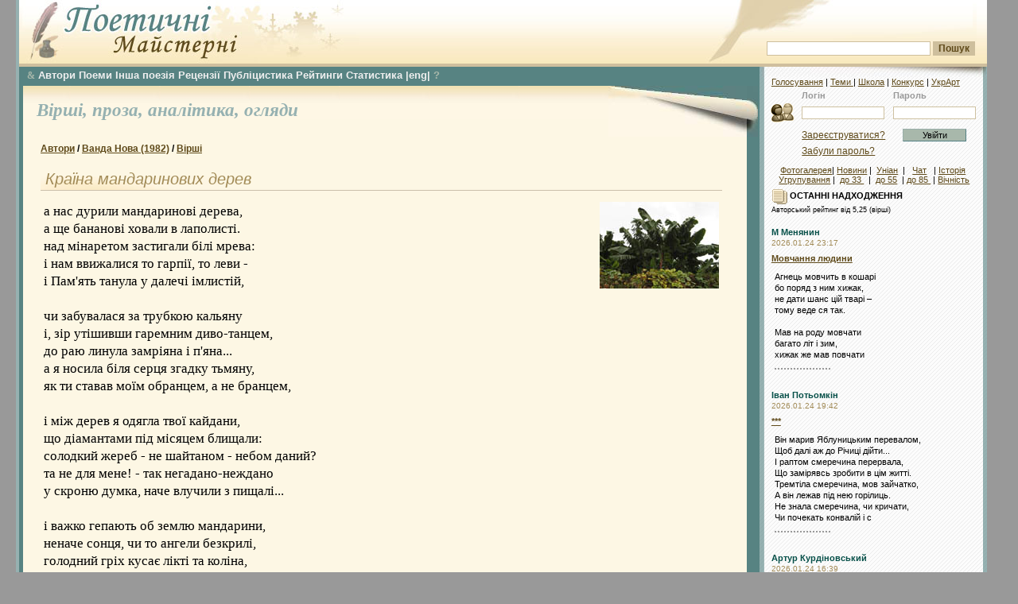

--- FILE ---
content_type: text/html; charset=windows-1251
request_url: https://maysterni.com/publication.php?id=25723
body_size: 13489
content:

<!DOCTYPE HTML PUBLIC "-//W3C//DTD HTML 4.01 Transitional//EN" "http://www.w3.org/TR/html4/loose.dtd">
<html>


<head>
<meta http-equiv="Content-Type" content="text/html; charset=windows-1251" />
<meta name="title" content="Поезія - Ванда Нова - Країна мандаринових дерев" />
<meta name="description" content="а нас дурили мандаринові дерева,
а ще бананові ховали в лаполисті.
над мінаретом застигали білі мрева:
і нам ввижалися то гарпії, то леви - 
і Пам'ять танула у далечі імлистій,
..." />
<title>
Поезія - Ванда Нова - Країна мандаринових дерев - Поетичні майстерні

</title>


<style type="text/css">

@import url("css/site.css");
@import url("css/winter.css");


</style>
<!--[if lt IE 6]>
<style type="text/css">
@import url("css/ie5.css");
</style>
<![endif]-->
<script type="text/javascript">
</script>

<link rel="stylesheet" type="text/css" href="css/transmenu.css">
<link rel="stylesheet" type="text/css" href="css/jquery.bookmark.css">

<script language="javascript" src="js/transmenu.js"></script>
<script language="javascript" src="js/jquery.min.js"></script>
<script language="javascript" src="js/jquery.bookmark.min.js"></script>
<script language="javascript" src="js/behaviors.js"></script>
<script language="javascript" src="js/comment.js"></script>


<!-- Google Tag Manager -->
<script>(function(w,d,s,l,i){w[l]=w[l]||[];w[l].push({'gtm.start':
new Date().getTime(),event:'gtm.js'});var f=d.getElementsByTagName(s)[0],
j=d.createElement(s),dl=l!='dataLayer'?'&l='+l:'';j.async=true;j.src=
'https://www.googletagmanager.com/gtm.js?id='+i+dl;f.parentNode.insertBefore(j,f);
})(window,document,'script','dataLayer','GTM-TX4NSDF4');</script>
<!-- End Google Tag Manager -->

</head>



<body>


<!-- Google Tag Manager (noscript) -->
<noscript><iframe src="https://www.googletagmanager.com/ns.html?id=GTM-TX4NSDF4"
height="0" width="0" style="display:none;visibility:hidden"></iframe></noscript>
<!-- End Google Tag Manager (noscript) -->

<div id="fb-root"></div>
<script>(function(d, s, id) {
  var js, fjs = d.getElementsByTagName(s)[0];
  if (d.getElementById(id)) return;
  js = d.createElement(s); js.id = id;
  js.src = "//connect.facebook.net/uk_UA/sdk.js#xfbml=1&version=v2.4";
  fjs.parentNode.insertBefore(js, fjs);
}(document, 'script', 'facebook-jssdk'));</script>

<a name="top" id="top"></a>
<div id="main_wrap">
<div id="header">
    <div id="header_logo"> </div><div id="search_place">
      <div class="search_field">
<!-- SiteSearch Google -->

<FORM method=GET target="_blank" action="/sitesearch.php">

<input type=hidden name=oe value=windows-1251>

<INPUT name=q TYPE=text class="search" value="" size=31 maxlength=255>
<INPUT type=submit name=btnG VALUE="Пошук" class="search_button"><br />

<input type=hidden name=domains value="maysterni.com" />
<input type=hidden name=sitesearch value="maysterni.com" checked />
</FORM>
<!-- SiteSearch Google -->
      </div>
    </div>

</div>
<div id="right_column">
    	  <div id="column_shadow"></div>


<div id="login_area">

<div id="min_menu" style="padding-top:0;"><a href="http://maysterni.com/allvotes.php" target="_blank" title="Всі голосування на ПМ">Голосування</a> | <a href="http://maysterni.com/literature.php" target="_blank" title="Карта сайту ПМ"> Теми </a> | <a href="ukrart/poets1021.html" target="_blank" title="Мистецтвознавчі розшуки на ПМ">Школа</a> | <a href="http://maysterni.com/publication.php?id=38158" target="_blank" title="конкурси ПМ і не тільки">Конкурс</a> | <a href="ukrart/golovna.html"  target="_blank" title="Мистецтвознавчий портал ПМ">УкрАрт</a></div>
		    		<form action="login.php" method="post" target="_parent" style="display:inline"><table border="0" align="center" cellpadding="0" cellspacing="0">
  <tr>
    <td class="labels">&nbsp;</td>
    <td class="labels">Логін</td>
    <td width="10" class="labels">&nbsp;</td>
    <td class="labels">Пароль</td>
    </tr>
  <tr>
    <td width="40"><img src="images/login.gif" alt="" width="32" height="32" /></td>
    <td><input name="username" type="text" class="field" id="username" size="15" /></td>
    <td>&nbsp;</td>
    <td><input name="password" type="password" class="field" id="password" size="15" /></td>
    </tr>
  <tr>
    <td>&nbsp;</td>
    <td height="25"><a href="register.php" class="link">Зареєструватися?</a></td>
    <td align="center">&nbsp;</td>
    <td height="25" align="center"><input name="action" type="submit" class="login" id="action" value="Увійти" /></td>
    </tr>
  <tr>
    <td height="15">&nbsp;</td>
    <td height="15" colspan="2"><a href="servpassword.php" class="link">Забули  пароль?</a></td>
    <td height="15">&nbsp;</td>
  </tr>
</table>
		</form>

		<div style="margin-top:5px;padding:5px; text-align:center">
<a href="http://maysterni.com/gallery/thumbnails.php?album=lastcom&cat=0&lang=ukrainian" target="_blank" title="фотогалерея авторів ПМ"> Фотогалерея</a>| <a href="http://maysterni.com/news.php" target="_blank" title="Ті чи інші події з життя-буття ПМ">Новини</a> | &nbsp;<a href="http://culture.unian.net/ukr/rubrics/2" target="_blank"  title="Новини літературного життя">Уніан</a>&nbsp;&nbsp;| &nbsp; <a href="http://slovo.maysterni.com.ua/" target="_blank" title="Інкогніто відвести душу">Чат</a> &nbsp; |&nbsp;<a href="http://www.istpravda.com.ua/"  target="_blank" title="Історична правда">Історія</a><br />&nbsp;<a href="http://maysterni.com/litgroup_rating.php" target="_blank" title="літугрупування авторів ПМ">Угрупування</a>&nbsp;| &nbsp;<a href="http://maysterni.com/index.php?age=32" target="_blank" title="Автори ПМ - до 33 років">до 33 </a>&nbsp; | &nbsp;<a href="http://maysterni.com/index.php?age=55" target="_blank"  title="Автори ПМ - від 33 до 55 років">до 55</a>&nbsp; | <a href="http://maysterni.com/index.php?age=85"  target="_blank" title="Автори ПМ - від 55 до 85 років">до 85 </a>&nbsp;| <a href="http://maysterni.com/index.php?age=99" target="_blank" title="Автори ПМ - від 85 і далі">Вічність</a>
</div></div>

   
<div align=center  title="Select Language" alt="Select Language">
<div id="google_translate_element" title="Select Language" alt="Select Language"></div><script type="text/javascript">
function googleTranslateElementInit() {
  new google.translate.TranslateElement({pageLanguage: 'en', layout: google.translate.TranslateElement.InlineLayout.SIMPLE, multilanguagePage: true, gaTrack: true, gaId: 'UA-44843392-1'}, 'google_translate_element');
}
</script><script type="text/javascript" src="//translate.google.com/translate_a/element.js?cb=googleTranslateElementInit"></script></div>

      <div id="right_content">      <div class="article">
			<strong><img src="images/additions.gif" alt="" width="20" height="20" align="absmiddle" /> ОСТАННІ НАДХОДЖЕННЯ</strong><br />

 <small>Авторський рейтинг від 5,25 (вірші)</small><br />



           <br />
<div><a href="user.php?id=9427" class="user_link">М Менянин</a></div>
<div class="simple_date">
    2026.01.24
    23:17</div>

<div class="small_header"><b><a href="publication.php?id=179559">Мовчання людини</a></b></div>

<div class="block_content2" style="margin-bottom:7px">

    Агнець мовчить в кошарі<br/>бо поряд з ним хижак,<br/>не дати шанс цій тварі – <br/>тому веде ся так.<br/><br/>Мав на роду мовчати<br/>багато літ і зим,<br/>хижак же мав повчати
    <div style="border-bottom: 2px dotted #999; width: 70px; padding-top: 10px;"></div>
</div>

<br />
<div><a href="user.php?id=5051" class="user_link">Іван Потьомкін</a></div>
<div class="simple_date">
    2026.01.24
    19:42</div>

<div class="small_header"><b><a href="publication.php?id=179556">***</a></b></div>

<div class="block_content2" style="margin-bottom:7px">

    Він марив Яблуницьким перевалом,<br/>Щоб далі аж до Річиці дійти...<br/>І раптом смеречина перервала,<br/>Що замірявсь зробити в цім житті.<br/>Тремтіла смеречина, мов зайчатко,<br/>А він лежав під нею горілиць.<br/>Не знала смеречина, чи кричати,<br/>Чи почекать конвалій і с
    <div style="border-bottom: 2px dotted #999; width: 70px; padding-top: 10px;"></div>
</div>

<br />
<div><a href="user.php?id=10258" class="user_link">Артур Курдіновський</a></div>
<div class="simple_date">
    2026.01.24
    16:39</div>

<div class="small_header"><b><a href="publication.php?id=179553">Пункти незламності</a></b></div>

<div class="block_content2" style="margin-bottom:7px">

    В повітрі знову рій металобрухту.<br/>Летить на місто черговий фугас.<br/>А нам, незламним, спеціальні пункти<br/>Допомагають вижити в цей час.<br/><br/>Тут можна відігріти ноги й руки<br/>І навіть зарядити телефон.<br/>А ми рахуємо прильотів звуки,
    <div style="border-bottom: 2px dotted #999; width: 70px; padding-top: 10px;"></div>
</div>

<br />
<div><a href="user.php?id=3913" class="user_link">Олена Побийголод</a></div>
<div class="simple_date">
    2026.01.24
    09:35</div>

<div class="small_header"><b><a href="publication.php?id=179549">Нагнало холоду</a></b></div>

<div class="block_content2" style="margin-bottom:7px">

    Та годі вже цькувати Президента!<br/>Бо президентом бути – це не сміх:<br/>в свій офіс, ледь прокинувшись, він плента –<br/>і мерзне там, один за нас усіх!<br/><br/>Він здрить удаль – й важку гадає думу,<br/>йому – от чесно! – соромно за нас:<br/>чому не надонатили всю суму
    <div style="border-bottom: 2px dotted #999; width: 70px; padding-top: 10px;"></div>
</div>

<br />
<div><a href="user.php?id=1218" class="user_link">Ярослав Чорногуз</a></div>
<div class="simple_date">
    2026.01.23
    22:44</div>

<div class="small_header"><b><a href="publication.php?id=179548">Осанна генію</a></b></div>

<div class="block_content2" style="margin-bottom:7px">

    Друзі, що скажу я вам:<br/>Люди, звірі, зорі,<br/>Воскурімо фіміам<br/>Самохвалу Борі.<br/><br/>Вклякнім, хоч не кожен звик<br/>Буть м'якішим вати.<br/>Ми не годні черевик
    <div style="border-bottom: 2px dotted #999; width: 70px; padding-top: 10px;"></div>
</div>

<br />
<div><a href="user.php?id=5818" class="user_link">Микола Дудар</a></div>
<div class="simple_date">
    2026.01.23
    20:35</div>

<div class="small_header"><b><a href="publication.php?id=179547">***</a></b></div>

<div class="block_content2" style="margin-bottom:7px">

    Цікаво, швендяє де лютий<br/>І що у нього на умі?<br/>Можливо березнем припнутий?<br/>Можливо знов на Колимі?..<br/>Січневі дні ось-ось злетять вже.<br/>Морози знижаться… Чомусь<br/>Зв’язки і світло із мережі<br/>Лишили в пам’яті: «готуйсь»…
    <div style="border-bottom: 2px dotted #999; width: 70px; padding-top: 10px;"></div>
</div>

<br />
<div><a href="user.php?id=3913" class="user_link">Олена Побийголод</a></div>
<div class="simple_date">
    2026.01.23
    18:46</div>

<div class="small_header"><b><a href="publication.php?id=179545">2014. Приїзд прем’єр-міністра у лікарню (в скороченні) </a></b></div>

<div class="block_content2" style="margin-bottom:7px">

    Із Леоніда Сергєєва<br/><br/>      Якось раз, лежу в лікарні<br/>      (впав на мене стос каністр).<br/>      Й раптом чую вісті гарні:<br/>      приїздить прем’єр-міністр!<br/><br/>      Тут набігла тьма народу,
    <div style="border-bottom: 2px dotted #999; width: 70px; padding-top: 10px;"></div>
</div>

<br />
<div><a href="user.php?id=3156" class="user_link">Юрій Лазірко</a></div>
<div class="simple_date">
    2026.01.23
    17:05</div>

<div class="small_header"><b><a href="publication.php?id=179544">Осніжений Вальс  --   український вальс</a></b></div>

<div class="block_content2" style="margin-bottom:7px">

    плачуть листям осінні гаї<br/>відпускають у вирій зозуль<br/>не жалій моє серце ти їх<br/>небо чисте і вільне від куль<br/><br/>за ночами проносяться дні<br/>та за ними тужити не варто<br/>і шукати притулку у сні
    <div style="border-bottom: 2px dotted #999; width: 70px; padding-top: 10px;"></div>
</div>

<br />
<div><a href="user.php?id=3411" class="user_link">Тетяна Левицька</a></div>
<div class="simple_date">
    2026.01.23
    16:55</div>

<div class="small_header"><b><a href="publication.php?id=179543">На грудях ночі</a></b></div>

<div class="block_content2" style="margin-bottom:7px">

    Мобільний вимкнули зв'язок,<br/>нема у домі світла, газу,<br/>і сум проймає до кісток<br/>щоразу, пташечко, щоразу.<br/><br/>Така жура, що хоч ридай<br/>на грудях ночі безутішно.<br/>Невже минуле через край
    <div style="border-bottom: 2px dotted #999; width: 70px; padding-top: 10px;"></div>
</div>

<br />
<div><a href="user.php?id=6864" class="user_link">Борис Костиря</a></div>
<div class="simple_date">
    2026.01.23
    11:23</div>

<div class="small_header"><b><a href="publication.php?id=179542">Грані</a></b></div>

<div class="block_content2" style="margin-bottom:7px">

    Я відчуваю грань, коли настане морок. <br/>Я відчуваю грань, коли іде розвал, <br/>Як вічності вино проб'є недужий корок, <br/>Здолавши метушню і миготливість зал. <br/><br/>Я відійду за грань людського розуміння, <br/>По той бік цінностей, уявлень і понять. <br/>Мене накриє
    <div style="border-bottom: 2px dotted #999; width: 70px; padding-top: 10px;"></div>
</div>

<br />
<div><a href="user.php?id=9976" class="user_link">Ірина Вірна</a></div>
<div class="simple_date">
    2026.01.23
    10:52</div>

<div class="small_header"><b><a href="publication.php?id=179541">Коралі</a></b></div>

<div class="block_content2" style="margin-bottom:7px">

    Розкажи,<br/>що думаєш про мене.<br/>Розкажи,<br/>що сниться уночі.<br/>Розкажи<br/>про мрії потаєнні.<br/>Передай<br/>надії радісні й сумні.
    <div style="border-bottom: 2px dotted #999; width: 70px; padding-top: 10px;"></div>
</div>

<br />
<div><a href="user.php?id=10395" class="user_link">С М</a></div>
<div class="simple_date">
    2026.01.23
    06:16</div>

<div class="small_header"><b><a href="publication.php?id=179538">Дім без дверей (Van der Graaf Generator)</a></b></div>

<div class="block_content2" style="margin-bottom:7px">

    Є бездверний дім і<br/>Я живу там<br/>І зимно уночі<br/>Анічим не легший днів тягар<br/>Не існує даху<br/>Вповзає дощ у дім<br/>Ллє в мої думки<br/>Поки я виважую час
    <div style="border-bottom: 2px dotted #999; width: 70px; padding-top: 10px;"></div>
</div>

<br />
<div><a href="user.php?id=10258" class="user_link">Артур Курдіновський</a></div>
<div class="simple_date">
    2026.01.23
    03:55</div>

<div class="small_header"><b><a href="publication.php?id=179537">Поминальна молитва</a></b></div>

<div class="block_content2" style="margin-bottom:7px">

    Падаю? Вклоняюся снігам...<br/>Ця зима за мене все напише.<br/>Кожен з власним горем - сам на сам,<br/>Найболючішим та найстрашнішим.<br/><br/>Ось і я не виняток. Іду<br/>В білий січень і його тенета.<br/>Зустрічаю тільки самоту,
    <div style="border-bottom: 2px dotted #999; width: 70px; padding-top: 10px;"></div>
</div>

<br />
<div><a href="user.php?id=10532" class="user_link">Вероніка В</a></div>
<div class="simple_date">
    2026.01.23
    00:27</div>

<div class="small_header"><b><a href="publication.php?id=179535">Сорочка</a></b></div>

<div class="block_content2" style="margin-bottom:7px">

    не задивляйтеся за вікно<br/>там вишита я<br/>там ти і ти і ти<br/>там одні хрестики <br/>і хрести<br/>а що тут а що тут <br/>заховалося за картон<br/>варіант а
    <div style="border-bottom: 2px dotted #999; width: 70px; padding-top: 10px;"></div>
</div>

<br />
<div><a href="user.php?id=9326" class="user_link">Євген Федчук</a></div>
<div class="simple_date">
    2026.01.22
    21:27</div>

<div class="small_header"><b><a href="publication.php?id=179532">*   *   *</a></b></div>

<div class="block_content2" style="margin-bottom:7px">

    Говорять, що узнати московітів<br/>Доволі легко по усьому світі.<br/>Вони ведуть нахабно, вічно п’яні<br/>На вулиці чи десь у ресторані.<br/>Без мату не спроможні говорити.<br/>Такі ж самі нахабні їхні діти,<br/>Яких вони із криками повчають.<br/>Хоч ті перед очима приклад ма
    <div style="border-bottom: 2px dotted #999; width: 70px; padding-top: 10px;"></div>
</div>

<br />
<div><a href="user.php?id=5051" class="user_link">Іван Потьомкін</a></div>
<div class="simple_date">
    2026.01.22
    17:05</div>

<div class="small_header"><b><a href="publication.php?id=179527">***</a></b></div>

<div class="block_content2" style="margin-bottom:7px">

    Є сміх, коли за животи беруться<br/>І сплескують руками об коліна.<br/>Навіть ті, хто не знає, в чім причина,<br/>Спиняються і  сміються без запитань. <br/>Та є сміх, коли  спіткнувся хтось<br/> І впав. Од болі невзмозі вимовити щось.<br/>«П’яниця! На свиню ти схожий!»-<br/>Р
    <div style="border-bottom: 2px dotted #999; width: 70px; padding-top: 10px;"></div>
</div>




<a name="01" class="user_link" href="publications.php?type=1&amp;mode=1">Останні надходження:</a>  <a href="publications.php?type=1&amp;days=7">7 дн</a> | <a href="publications.php?type=1&amp;days=30">30 дн</a> | <a href="publications.php?type=1&amp;mode=1">...</a><br />
<a name="01_1" class="user_link">Останні &nbsp; коментарі:</a> <a href="https://maysterni.com/comments.php?days=1"> сьогодні</a> | <a href="https://maysterni.com/comments.php?days=7">7 днів</a>

<br /><br /><br /><div style="background-color:#fff;padding:0">

<!--<iframe scrolling="no" frameborder="0" allowtransparency="true" style="border:medium none;overflow:hidden;width:250px;height:380px;" src="https://www.facebook.com/plugins/likebox.php?id=386253318054969&amp;width=250&amp;colorscheme=light&amp;show_faces=false&amp;stream=false&amp;header=false&amp;height=380&amp;locale=uk_UA&amp;connections=9"></iframe> -->

<div class="fb-page" data-href="https://www.facebook.com/maysterni" data-width="250" data-height="380" data-small-header="true" data-adapt-container-width="true" data-hide-cover="false" data-show-facepile="true" data-show-posts="false"><div class="fb-xfbml-parse-ignore"><blockquote cite="https://www.facebook.com/maysterni"><a href="https://www.facebook.com/maysterni">Поетичні Майстерні</a></blockquote></div></div>

</div>
<br />
<br />
<br />

<strong><img src="images/additions.gif" alt="" width="20" height="20" align="absmiddle" />&nbsp;Нові автори (Поезія): </strong><br />

<br/>
<div><a href="user.php?id=10549" class="user_link">Кіра Лялько</a></div>
<div class="simple_date">
    2026.01.22</div>
<br />
<div><a href="user.php?id=10548" class="user_link">Аліна Гурин</a></div>
<div class="simple_date">
    2026.01.19</div>
<br />
<div><a href="user.php?id=10544" class="user_link">Жанна Мартиросян</a></div>
<div class="simple_date">
    2026.01.16</div>
<br />
<div><a href="user.php?id=10540" class="user_link">Таїсія Кюлас</a></div>
<div class="simple_date">
    2026.01.11</div>
<br />
<div><a href="user.php?id=10532" class="user_link">Вероніка В</a></div>
<div class="simple_date">
    2025.12.24</div>
<br />
<div><a href="user.php?id=10524" class="user_link">Максим Семибаламут</a></div>
<div class="simple_date">
    2025.12.02</div>
<br />
<div><a href="user.php?id=10522" class="user_link">І Ірпінський</a></div>
<div class="simple_date">
    2025.12.01</div>
<br />

<br /><br /><form method=get target="_blank" action="https://sum.in.ua" name=inpform onsubmit="return checkSubmit(this);">		            <input type="text" size=20 name="swrd">		            <input type=submit name=btnG VALUE="Значення"></form>
<br/>
<form method=get target="_blank" action="http://lcorp.ulif.org.ua/dictua/" id="ctl00_ContentPlaceHolder1_search" name=inpform onsubmit="return checkSubmit(this);">		            <input type="text" size=20 name="swrd">		            <input type=submit name=btnG VALUE="Наголоси"></form>
<br /><form id="form" action="https://ryma.in.ua/" method="post" target="_blank"><input type="text" size=20 id="query" name="query" /> <input id="search" type="submit" value="Пошук рим" name="submit" /></form>
<br />
<a href="http://slovotvir.org.ua/" target="_blank" class="user_link">• Українське словотворення</a><br/><br/>
<a href="http://www.rozum.org.ua/" target="_blank" class="user_link">• Усі Словники </a><br />
<br /><a href="http://uk.wikipedia.org/wiki/%D0%9A%D0%B0%D1%82%D0%B5%D0%B3%D0%BE%D1%80%D1%96%D1%8F:%D0%92%D1%96%D1%80%D1%88%D1%83%D0%B2%D0%B0%D0%BD%D0%BD%D1%8F" target="_blank" class="user_link">• Про віршування </a><br /><a href="http://latlib.ru/index.php" target="_blank" class="user_link">• Латина (рус) </a><br /><a href="http://www.bibleist.ru/tmp/read.php#" target="_blank" class="user_link">• Дослівник до Біблії (Євр.)</a><br /><a href="http://bible.in.ua/underl/index.htm" target="_blank" class="user_link">• Дослівник до Біблії (Гр.)</a><br /><a href="http://maysterni.com/ukrart/slovnuk.html" target="_blank" class="user_link">• Інші словники </a><br />
<br /><a href="http://slovopedia.org.ua"><img src="http://img.slovopedia.org.ua/button88x31.gif" width=92 height=32 alt="Тлумачний словник Словопедія" border=0 hspace=5></a>
<br/><br /><br />
<br />
<br />


            </div>

          </div>
</div>
<div id="main_column" >  <div id="main_menu">

<div id="menu"><div align=jutify><a href="index.php" class="ua_link" target="_blank" id="m_main" title="Загальна сторінка ''Поетичних Майстерень''"><font face="wingdings" style="font-size: 9pt;">&</font></a>&nbsp;<a href="contest.php"  title="Всі автори ''Самвидаву ПМ'' ">Автори</a>&nbsp;<a href="http://maysterni.com/?type=9" title="Головна сторінка - поеми і романи у віршах">Поеми</a>&nbsp;<a href="http://maysterni.com/?type=18"  title="Не римована, не ритмізована поезія">Інша поезія</a>&nbsp;<a href="http://maysterni.com/?type=13"  title="Головна сторінка  літературних рецензій">Рецензії</a>&nbsp;<a href="http://maysterni.com/?type=15" target="_blank" title="Головна сторінка  - публіцистика наших авторів">Публіцистика</a>&nbsp;<a href="http://maysterni.com/rating_1.php?show=k3" title="Загальні середні оцінки авторських творчих майстерень ''Самвидаву ПМ'' ">Рейтинги</a>&nbsp;<a href="stat.php"  title="Моніторинг різних процесів творчої діяльності">Статистика</a> <a href="http://maysterni.com/?type=16"  title="Сторінка  поезії іншими мовами">|eng|</a>&nbsp;<a href="http://maysterni.com/publication.php?id=40430" class="ua_link" target="_blank"  title="Відповіді на поширені технічні запитання функціювання ресурсу">?</a></div>

</div>

</div>

<script language="javascript">
if (TransMenu.isSupported()) {
    var isIe = (navigator.appName.indexOf('Microsoft') != -1);

     var ms = new TransMenuSet(TransMenu.direction.down, isIe ? 10 : 0, 6, TransMenu.reference.bottomLeft);

     var menu1 = ms.addMenu(document.getElementById("m_main"));

 

    menu1.addItem("Молоде вино", "/?age=32&type=1"); 
    menu1.addItem("Homo scribendi peritus", "/?age=55&type=1"); 
    menu1.addItem("Класики", "/?age=85&type=1"); 
    menu1.addItem("Вічноживі", "/?age=99&type=1"); 

     TransMenu.renderAll();
}
</script>

  <div class="content_holder">
  <div class="content_shadow"></div>
      <div class="content_data">
		      <div class="page_top">

		        <div  class="page_roll"></div>

  <br /> &nbsp;
  <a href="http://maysterni.com/?type=1" class="uuser_link" title="Головна сторінка - вірші наших авторів"> Вірші, </a><a href="http://maysterni.com/?type=3" class="uuser_link" title="Головна сторінка  - проза наших авторів"> проза, </a><a href="http://maysterni.com/?type=0" class="uuser_link" title="Головна сторінка  - аналітика наших авторів">аналітика, </a>
<a href="http://maysterni.com/?type=review" class="uuser_link" title="Головна сторінка оглядів літпроцесу Майстерень">огляди </a>
</div>



<script language=javascript>document.onkeypress='';</script>

<div class="block">
<div id="locator"><b><a href="contest.php">Автори</a> /
  <a href="user.php?id=1296">Ванда Нова (1982)</a> /

    <a href="user.php?id=1296&amp;t=1">Вірші</a>
  

  </b>

<div class="block_header1"><br /> &nbsp;Країна мандаринових дерев</div>


<div class="main_article4">



<img align=right title="Бананові дерева" alt="Бананові дерева" hspace=9 src="uploads/c12961222685776.JPG" />

а нас дурили мандаринові дерева,<br />
а ще бананові ховали в лаполисті.<br />
над мінаретом застигали білі мрева:<br />
і нам ввижалися то гарпії, то леви - <br />
і Пам'ять танула у далечі імлистій,<br />
<br />
чи забувалася за трубкою кальяну<br />
і, зір утішивши гаремним диво-танцем,<br />
до раю линула замріяна і п'яна...<br />
а я носила біля серця згадку тьмяну,<br />
як ти ставав моїм обранцем, а не бранцем,<br />
<br />
і між дерев я одягла твої кайдани,<br />
що діамантами під місяцем блищали:<br />
солодкий жереб - не шайтаном - небом даний?<br />
та не для мене! - так негадано-неждано<br />
у скроню думка, наче влучили з пищалі...<br />
<br />
і важко гепають об землю мандарини,<br />
неначе сонця, чи то ангели безкрилі,<br />
голодний гріх кусає лікті та коліна,<br />
лютує демон, і тече отруйна слина:<br />
такий банкет - запеклі грішники на грилі!<br />
<br />
зелену хустку, як бажання безнадійне,<br />
скидаю геть - мені не бути серед гурій...<br />
дарма провадити сльозоточиві війни,<br />
деревам падаю безпам'ятно в обійми -<br />
нехай вони мене в останній раз обдурять.

</div>


<br/>

<div style="text-align:right"><font color=teal> &bull; </font>Текст твору редагувався.<br />
<a href="/version.php?id=25723">Дивитись першу версію</a>.
</div>

<br /><br />


<br>
<table border="0" cellpadding="0" cellspacing="1" class="profi_table">
  <tr>
    <td>Найвища оцінка</td>
    <td><b><a href="user.php?id=1217">
      Магадара Світозар    </a></b></td>
    <td>5.5</td>
    <td>Любитель поезії      /
      Майстер-клас</td>
  </tr>
  <tr>
    <td>Найнижча оцінка</td>
    <td><b><a href="user.php?id=682">
      Редакція Майстерень    </a></b></td>
    <td>5.25</td>
    <td>Любитель поезії      /
        Майстер-клас</td>
  </tr>
  </table>



<br />

 
<div id="social-links"></div> 

&nbsp; &nbsp;
 <font color=teal height="26" width="26"> &bull; </font><small> &nbsp; <a href="http://maysterni.com/publication.php?id=156376" class="art_link2"> Можлива допомога "Майстерням"</a></small></br></br>




<a name="rating" id="rating"></a>
<form method="POST" action="/publication.php?id=25723">

<select name="rating">

<option  value="1">1 - Зовсім погано </option>
<option  value="1.5">1.5</option>
<option  value="2">2 - Погано </option>
<option  value="2.5">2.5</option>
<option  value="3">3 - Надто посередньо </option>
<option  value="3.5">3.5</option>
<option selected value="4">4 - Було б добре, якби... </option>
<option  value="4.5">4.5</option>
<option  value="5">5 - Гарно </option>
<option  value="5.25">5.25</option>
<option  value="5.5">5.5</option>
</select>
<input type="submit" name="rate_flag" value=" Ваша  оцінка">
<br />
<font color=teal> &bull; </font><small> Якщо ви знайшли помилку на цiй сторiнцi,<br /> &nbsp; видiлiть її мишкою та натисніть Ctrl+Enter</small><br />

<font color=teal> &bull; </font><small><a href="recommendations.php" class="art_link2">Про оцінювання</a></small> 
&nbsp; 
&nbsp;
<font color=teal> &bull; </font> <small><a href="contact.php" class="art_link2">Зв'язок із адміністрацією</a></small> &nbsp; 
&nbsp;
<font color=teal> &bull; </font> <small> <a href="http://reprocentr.com.ua/tsyfrovyi-druk/" class="art_link2"> Видати свою збірку, книгу</a></small>



<br />

</form>
<br />





&nbsp; <sub><font color=maroon> Публікації з назвою одними великими буквами, а також поетичні публікації і((з з))бігами </font><br /> не анонсуватимуться на головних сторінках ПМ (зі збігами, якщо вони таки не обов'язкові)</sub><br /><br />

<div style="text-align:center;">
<a class="art_link6" title="наступний твір" href="?id=25927">"Хроніка Осені" </a>

<br /><a><font color=teal> &bull; </font><font color= >Перейти на сторінку</font><font color=teal> &bull; </font></a><br />

<a title="попередній твір" class="art_link6" href="?id=25121">&nbsp;"Вийти з коми"</a>
</div>


<br><br><div class="block_header1">Про публікацію </div> 


<form action="/publication.php?id=25723" method="POST">
<div class="split_holder">
<div class="split" style="width:39%" align=left>
<table border="0"  cellpadding="0" cellspacing="0">
        <tr>
          <td valign="top">            <a href="user.php?id=1296"><img border="0" src="uploads/12961264447376.gif"></a>
                      </td>
      <td></td>
        </tr>
  </table>
</div>
<div class="split" style="width:60%" align=left>

<table border="0" align="right" cellpadding="0" cellspacing="1" class="profi_table">
      <tr>
        <td> Дата публікації</td>
        <td>2008-09-28 19:56:36</td>
      </tr>
      <tr>
        <td> Переглядів сторінки твору</td>
        <td>7584</td>
      </tr>
      <tr>
        <td width="160"><a name="koef3" class="art_link" title="Обирається користувачем у профайлі">* Творчий вибір автора:</a></td>
        <td>Майстер-клас</td>
      </tr>
      <tr>
        <td width="160"><a name="koef4" class="art_link" title="Встановлюється адміністрацією згідно правил і досягнень автора">* Статус від  Майстерень:</a></td>
        <td>R2</td>
      </tr>
      <tr>
        <td><a name="koef1" class="art_link" title="Шрифтом чорного кольору спочатку вказана оцінка цього твору від усіх користувачів із врахуванням різних статданих щодо авторської творчості в цілому, тобто - з коеф.уточнення оцінок, який формує Народний Рейтинг №5 автора. Далі - срібним кольором вказана реальна середня арифметична оцінка саме цього твору усіма користувачами.  Потім - в дужках - чорним  вказано рейтинг № 5 -  Остаточний народний авторський рейтинг автора на ПМ (від усіх). А срібним шрифтом - Народний рейтинг №1 • Народний рейтинг авторського потенціалу на ПМ (за оцінками від усіх) ">* Народний рейтинг </a></td>
        <td>
		5.188<span style="color:#999"> / 5.42</span> &nbsp;(5.084<span style="color:#999"> / 5.57</span>)
	</td>
      </tr>
      <a name="rating" />
      <tr>
        <td><a name="koef2" class="art_link" title="Шрифтом чорного кольору спочатку вказана оцінка цього твору від тих, чиї оцінки формують рейтинги Майстерень, -  оцінка уточнена із врахуванням різних статданих щодо авторської творчості в цілому, тобто - з тими коеф.уточнення , що формують авторський Рейтинг Майстерень №5. Далі - срібним кольором вказана реальна середня арифметична оцінка саме цього твору тими, чиї оцінки формують рейтинги Майстерень.  Потім - в дужках - чорним  вказано рейтинг № 5 -  Остаточний  рейтинг Майстерень автора. А срібним шрифтом - рейтинг Майстерень №1 • авторського потенціалу на ПМ ">* Рейтинг "Майстерень"</a></td>
        <td>5.140<span style="color:#999"> / 5.38</span> &nbsp;(5.051<span style="color:#999"> / 5.55</span>)</td>
      </tr>
      <tr>
        <td> Оцінка твору автором</td>
        <td>-</td>
      </tr>

            <tr>
   <td><a name="koef" class="art_link" title="Експериментальний індикатор, що повідомляє про співвідношення кількості голосних до кількості приголосних (без врахування ''ь'',''ъ'', і без зважання на тип використаних приголосних, що, безумовно, для якості  твору також має значення) у тексті публікації - критерій, який дозволяє технічно, хоча й лише орієнтовно, оцінити легкість звучання, милозвучність тексту. Частіше за все,  незатиснутість приголосними і їхніми збігами свідчить про  гармонію між ідеологією і поетичністю твору. Надмірно високі коефіцієнти у початківців переважно сигналізують про відсутність глибокої образності.  Нормальний коефіцієнт для української літературної мови близько 0,75, для поезії  він  може відрізнятися в той чи інший бік з огляду на тематику і розмір вірша,  але, ще раз  нагадаємо, - наявність високих коефіцієнтів ще не говорить про високу літературної майстерності автора - тобто, цей коефіцієнт  є необхідною, але не служить  достатньою, ні тим більше, самодостатньою, умовою.....">* Коефіцієнт прозорості:</a></td>
        <td>0.813</td>
      </tr>
      
      <tr>
        <td>Потреба в критиці</td>
        <td>щиро конструктивній</td>
      </tr>

      <tr>
        <td>Потреба в оцінюванні</td>
        <td></td>
      </tr>

            <tr>
        <td> Конкурси. Теми</td>
        <td>            Поезія Модернізму і Неомодернізму          <br/>
            </td>
      </tr>
      
      <tr>
                            <td>Автор востаннє на сайті</td>
                            <td>2012.04.25 12:03</td>
      </tr>

      <tr>
                            <td>Автор у цю хвилину</td>
                            <td>відсутній</td>
      </tr>

      


  </table>
    </div>
</div>
</form>

<br />

<div class="block_header1"><a name="comments"></a>Коментарі</div><br />

<form action="/publication.php?id=25723" method="POST">

<div style="padding: 5px" class="comment1"><div class="comment_icon">
<a name="91966"></a>
<img src="images/comment.gif" alt="Коментарі видаляються власником авторської сторінки" width="24" height="24" /></div>
  <div class="comment_content"><b id="author91966"><a href="user.php?id=1296">Ванда Нова</a></b> <span class="date">(<span class="lp" title"Майстер-клаc">М.К.</span>/<span class="lp" title"Майстер-клаc">М.К.</span>) </span>
  <span class="date">
  [ 2008-09-29 22:22:14 ]

</span><br />

    <div id="comment91966">
        <div style="float:left; margin-right: 5px;"><img src="uploads/S12961264447376.gif" /></div>
    <div>Я, Володимире, не демонолог, але мені видається, що в запаленій уяві ліричної героїні демон міг здатися саме таким, із отруйною слиною. І без жодних намірів когось образити :)</div>    <br clear=left>

        </div>



  </div>
</div>
<br />
<div style="padding: 5px" class="comment1 reply1"><div class="comment_icon">
<a name="91968"></a>
<img src="images/reply.gif" alt="Коментарі видаляються власником авторської сторінки" width="24" height="24" /></div>
  <div class="comment_content"><b id="author91968"><a href="user.php?id=682">Редакція Майстерень</a></b> <span class="date">(<span class="lp" title="Любитель поезії">Л.П.</span>/<span class="lp" title"Майстер-клаc">М.К.</span>) </span>
  <span class="date">
  [ 2008-09-29 22:27:48 ]

</span><br />

    <div id="comment91968">
        <div style="float:left; margin-right: 5px;"><img src="uploads/S6821281094830.jpg" /></div>
    <div>Це вірно зауважено. Я передам демонам :)</div>    <br clear=left>

        </div>



  </div>
</div>
<br />
<div style="padding: 5px" class="comment1"><div class="comment_icon">
<a name="91971"></a>
<img src="images/comment.gif" alt="Коментарі видаляються власником авторської сторінки" width="24" height="24" /></div>
  <div class="comment_content"><b id="author91971"><a href="user.php?id=1296">Ванда Нова</a></b> <span class="date">(<span class="lp" title"Майстер-клаc">М.К.</span>/<span class="lp" title"Майстер-клаc">М.К.</span>) </span>
  <span class="date">
  [ 2008-09-29 22:37:32 ]

</span><br />

    <div id="comment91971">
        <div style="float:left; margin-right: 5px;"><img src="uploads/S12961264447376.gif" /></div>
    <div>У-ля-ля, так у Вас із ними особливі стосунки? :)))</div>    <br clear=left>

        </div>



  </div>
</div>
<br />
<div style="padding: 5px" class="comment1"><div class="comment_icon">
<a name="91972"></a>
<img src="images/comment.gif" alt="Коментарі видаляються власником авторської сторінки" width="24" height="24" /></div>
  <div class="comment_content"><b id="author91972"><a href="user.php?id=682">Редакція Майстерень</a></b> <span class="date">(<span class="lp" title="Любитель поезії">Л.П.</span>/<span class="lp" title"Майстер-клаc">М.К.</span>) </span>
  <span class="date">
  [ 2008-09-29 22:41:18 ]

</span><br />

    <div id="comment91972">
        <div style="float:left; margin-right: 5px;"><img src="uploads/S6821281094830.jpg" /></div>
    <div>Боюсь, що ці стосунки є в багатьох митців.<br />
Щодо мене - то тимчасові і не прямі. Над однією маленькою темою працюємо.  :)(:</div>    <br clear=left>

        </div>



  </div>
</div>
<br />
<div style="padding: 5px" class="comment1 reply1"><div class="comment_icon">
<a name="95369"></a>
<img src="images/reply.gif" alt="Коментарі видаляються власником авторської сторінки" width="24" height="24" /></div>
  <div class="comment_content"><b id="author95369"><a href="user.php?id=878">Юлія Овчаренко</a></b> <span class="date">(<span class="lp" title="Любитель поезії">Л.П.</span>/<span class="lp" title="Любитель поезії">Л.П.</span>) </span>
  <span class="date">
  [ 2008-11-17 13:22:12 ]

</span><br />

    <div id="comment95369">
    
    Наразі найближче до мене Північне :) Побачимо, що там будуть за враження.
        </div>



  </div>
</div>
<br />
<div style="padding: 5px" class="comment1"><div class="comment_icon">
<a name="95374"></a>
<img src="images/comment.gif" alt="Коментарі видаляються власником авторської сторінки" width="24" height="24" /></div>
  <div class="comment_content"><b id="author95374"><a href="user.php?id=1296">Ванда Нова</a></b> <span class="date">(<span class="lp" title"Майстер-клаc">М.К.</span>/<span class="lp" title"Майстер-клаc">М.К.</span>) </span>
  <span class="date">
  [ 2008-11-17 16:17:31 ]

</span><br />

    <div id="comment95374">
        <div style="float:left; margin-right: 5px;"><img src="uploads/S12961264447376.gif" /></div>
    <div>Була на Північному - з боку західного узбережжя Швеції, але сезон тоді був некупальний :) Пам"ятаю сильний вітер і високі хвилі...</div>    <br clear=left>

        </div>



  </div>
</div>
<br />

</form>


<!--page slider-->

<div>
<a href="?id=25723&p=1">1</a>&nbsp;&nbsp;&nbsp;<b>2</b>&nbsp;&nbsp;&nbsp;<a href="?id=25723&allcomments=1">Переглянути все</a>
</div>
<br />
<!--end-->


</div></div>
<div class="bottom_roll"></div>

<form action="" method=POST name="selection_form">
<input type=hidden name="selection" />
<input type=hidden name="selection_sbm" value="1" />
</form>

</div></div></div>
<div id="footer"><div align=justify><a href="http://maysterni.com/dijstvo.html"  target="_blank" class="art_link"> КАРТА САЙТУ</a> | <a href="http://maysterni.com/publication.php?id=17280" title="Щодо користування ресурсом 'Самвидав'"  class="art_link">Щодо "Майстерень" </a> | <a href="http://maysterni.com/publication.php?id=18684" title="Всі питання, які стосуються Поезії"  class="art_link"> Щодо Поезії </a> | <a href="http://maysterni.com/publication.php?id=18685" title="Поетичні дійства. Відзначення, конкурси.  "  class="art_link"> Поетичні дійства. Відзначення, конкурси</a> | <a href="http://maysterni.com/publication.php?id=18837" title="Кожен автор зобов'язаний бути й актором?"  class="art_link"> Щодо СЦЕНИ"</a> | <a href="contact.php"  class="art_link">КОНТАКТИ</a> <br />
<a href="rules_main.php"  target="_blank" class="art_link"> &copy; Усі права застережено. Авторські права на все опубліковане належать їх авторам. Всі права на сайт належать адміністрації "Майстерень"</a> <br /> Адміністрація "Майстерень" несе відповідальність за все, що діється на сайті.  Автори - відповідальні за те, що діється на їх особистих сторінках!<br />&nbsp;  <a href="https://holodomormuseum.org.ua/istoriia-holodomoru/" class="art_link1" target="_blank"><IMG src="images/svicha21.jpg" alt="Акція ''Засвіти свічку''" height=64 width=21    border=0 hspace=10></a>&nbsp; &nbsp;
<a href="http://slovotvir.org.ua/" target="_blank"><img src="http://maysterni.com/images/slovotvir_org_ua.jpg" height=31 width=88 border=0 vspace=18 alt="Українське словотворення"></a>  &nbsp; &nbsp;
 <a href="http://maysterni.com" target="_blank"><img src="http://maysterni.com/images/bann1.jpg" height=31 width=88 border=0 vspace=18 alt="Поетичні Майстерні - творчі світи авторів-поетів "></a>  &nbsp; 
 &nbsp;


<!--bigmir)net TOP 100-->
<script type="text/javascript" language="javascript"><!--
bmN=navigator,bmD=document,bmD.cookie='b=b',i=0,bs=[],bm={v:149524,s:149524,t:25,c:bmD.cookie?1:0,n:Math.round((Math.random()* 1000000)),w:0};
for(var f=self;f!=f.parent;f=f.parent)bm.w++;
try{if(bmN.plugins&&bmN.mimeTypes.length&&(x=bmN.plugins['Shockwave Flash']))bm.m=parseInt(x.description.replace(/([a-zA-Z]|\s)+/,''));
else for(var f=3;f<20;f++)if(eval('new ActiveXObject("ShockwaveFlash.ShockwaveFlash.'+f+'")'))bm.m=f}catch(e){;}
try{bm.y=bmN.javaEnabled()?1:0}catch(e){;}
try{bmS=screen;bm.v^=bm.d=bmS.colorDepth||bmS.pixelDepth;bm.v^=bm.r=bmS.width}catch(e){;}
r=bmD.referrer.slice(7);if(r&&r.split('/')[0]!=window.location.host){bm.f=escape(r);bm.v^=r.length}
bm.v^=window.location.href.length;for(var x in bm) if(/^[vstcnwmydrf]$/.test(x)) bs[i++]=x+bm[x];
bmD.write('<a href="http://www.bigmir.net/" target="_blank" onClick="img=new Image();img.src=&quot;http://www.bigmir.net/?cl=149524&quot;;"><img src="http://c.bigmir.net/?'+bs.join('&')+'"  width="88" height="63" border="0" alt="bigmir)net TOP 100" title="bigmir)net TOP 100"></a>');
//-->
</script>
<noscript>
<a href="http://www.bigmir.net/" target="_blank"><img src="http://c.bigmir.net/?v149524&s149524&t25" width="88" height="63" alt="bigmir)net TOP 100" title="bigmir)net TOP 100" border="0" /></a>
</noscript>
<!--bigmir)net TOP 100-->&nbsp;

&nbsp; 
 &nbsp;
<a href="http://reprocentr.com.ua/tsyfrovyi-druk/"target="_blank"><IMG src="http://reprocentr.com.ua/wp-content/themes/zaxidna/images/logo.png" align="right" height=51 width=130 border=0 hspace=200 alt="Ваша книжка"></a>

<meta name="google-translate-customization" content="67fb29ae5117614f-ef8feca6d7758449-g4c5e21a3999a747c-d"></meta>

Executed in 0.0891 seconds
 </div>
</div>
</body>
</html>
